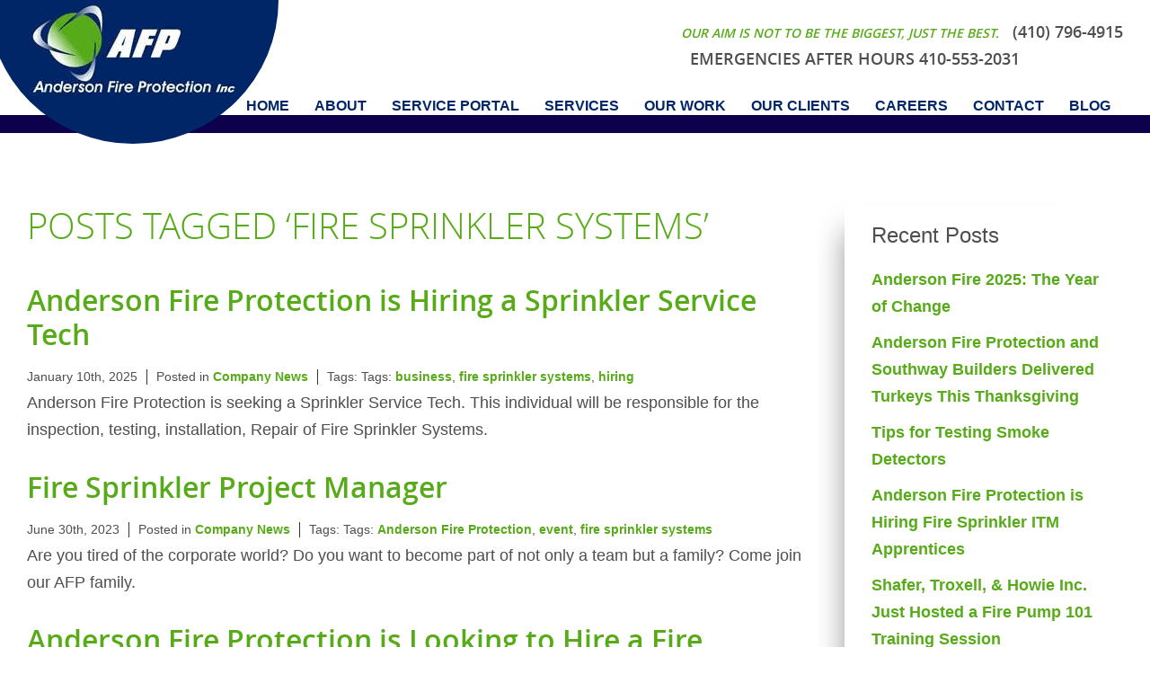

--- FILE ---
content_type: text/html; charset=UTF-8
request_url: https://www.andersonfire.com/blog/tag/fire-sprinkler-systems/
body_size: 12753
content:
<!doctype html><html class="no-js" lang="en"><head><style id="aoatfcss" media="all">body,header{background:#fff}.logo-link,article,aside,header,img,main,nav{display:block}.rNav a,a{text-decoration:none}.header-top,.rNav a,h1{text-transform:uppercase}@font-face{font-family:'Open Sans';font-weight:400;font-style:normal;src:url(/wp-content/themes/awi/fonts/opensans-light-webfont.woff2) format('woff2'),url(/wp-content/themes/awi/fonts/opensans-light-webfont.woff) format('woff')}@font-face{font-family:'Open Sans';font-weight:600;font-style:normal;src:url(/wp-content/themes/awi/fonts/opensans-semibold-webfont.woff2) format('woff2'),url(/wp-content/themes/awi/fonts/opensans-semibold-webfont.woff) format('woff')}@font-face{font-family:Raleway;font-weight:400;font-style:normal;src:url(/wp-content/themes/awi/fonts/raleway-regular-webfont.woff2) format('woff2'),url(/wp-content/themes/awi/fonts/raleway-regular-webfont.woff) format('woff')}@font-face{font-family:Raleway;font-weight:600;font-style:normal;src:url(/wp-content/themes/awi/fonts/raleway-semibold-webfont.woff2) format('woff2'),url(/wp-content/themes/awi/fonts/raleway-semibold-webfont.woff) format('woff')}*,:after,:before{box-sizing:border-box}a,article,aside,body,div,em,h1,h2,header,html,img,li,main,nav,p,ul{padding:0;margin:0;font:inherit;font-size:100%;vertical-align:baseline;border:0}html{font-family:sans-serif;font-size:18px;-ms-text-size-adjust:100%;-webkit-text-size-adjust:100%}body{font:100%/1.667 Raleway,'Open Sans',Arial,Helvetica,sans-serif;color:#4e4e4e}.header-top,h1,h2{font-family:'Open Sans',Raleway,sans-serif}.header-top,a{font-weight:600}h1,h2,p{margin:0 0 20px}h1,h2{margin-top:40px;line-height:1.2}h1{margin-bottom:40px;font-size:2.2em;color:#57ab18}h2{font-size:1.8em;color:#002667}ul{margin:0 0 20px 40px}a{color:#57ab18}em{font-style:italic}img{max-width:100%;height:auto;-ms-interpolation-mode:bicubic;border:0}.container:after,.container:before{content:'.';display:block;height:0;overflow:hidden}.rNav:after,.rNav:before,.rNav>.current-menu-item:after,article:after{content:''}.container:after{clear:both}:first-child{margin-top:0}:last-child{margin-bottom:0}.container{zoom:1;max-width:1300px;padding:0 30px;margin:0 auto}header{position:relative;height:120px;padding:20px 0 0}.logo-link{float:left;position:absolute;z-index:9999;height:160px;padding:6px 44px;margin:-20px 0 0 -44px;background:#002667;border-radius:0 0 50% 50%/0 0 160px 160px}.header-top{float:right;margin-bottom:6px}.header-top em{font-size:.7778em;color:#57ab18}.header-top a{margin-left:10px;color:#4e4e4e}nav{float:right;clear:right}.rNav{margin:0;list-style:none;zoom:1}.rNav:after,.rNav:before{display:table}.rNav:after{clear:both}.rNav>li{float:left;position:relative;height:64px;line-height:64px;white-space:nowrap}.rNav a{display:block;padding:0 14px;font-size:.8889em;color:#002667}.rNav>.current-menu-item:after{position:absolute;top:calc(50% + .6em);left:50%;width:9px;height:9px;-webkit-transform:translateX(-50%);-ms-transform:translateX(-50%);transform:translateX(-50%);background:#898d92;border-radius:50%}.interior-banner{height:300px;background-position:center;background-size:cover}main{padding:80px 0}article,aside{float:left;width:70%;width:calc(100% - 350px)}article:after{display:block;width:100%;max-width:240px;margin:40px auto 0;border-bottom:2px solid #57ab18}aside{width:30%;width:calc(100% - (100% - 350px));padding:0 0 0 40px}.sidebar{margin:0 0 30px}@media screen and (max-width:1150px){.logo-link{height:142px;border-radius:0 0 50% 50%/0 0 142px 142px}.logo{width:200px}.rNav a{padding:0 12px;font-size:.7778em}}@media screen and (max-width:1023px){.container{padding:0 20px}main{padding:60px 0}aside{padding-left:20px}}@media screen and (max-width:1000px){header{height:96px;padding-top:10px}.logo-link{float:none;position:static;display:inline;width:auto;height:auto;padding:0;margin:0;border-radius:0}.logo{float:left;width:auto;height:96px;padding:10px 10px 10px 20px;margin:-10px 0 0 -20px;background:#002667}.rNav a{padding:0 8px}.rNav>li{height:50px;line-height:50px}.rNav>.current-menu-item:after{width:5px;height:5px}}@media screen and (max-width:875px){.header-top em,.rNav,.rNav>.current-menu-item:after{display:none}#rNav-wrap{text-align:center}.rNav{position:absolute;top:100%;left:0;z-index:9999;width:100%;background:#e9eef5}.rNav>li{float:none;height:40px;line-height:40px}.rNav a{height:auto;padding:0 20px;color:#002667}article,aside{float:none;width:100%}aside{padding:0;margin-top:40px}}@media screen and (max-width:767px){main{padding:40px 0}.container{padding:0 10px}}@media screen and (max-width:567px){html{font-size:1rem}h1{margin-bottom:30px;font-size:1.8em}h2{font-size:1.5em}article:after,aside{margin-top:30px}main{padding:30px 0}}@media screen and (max-width:420px){header{height:auto;padding:10px 0;background:#002667}header .logo{float:none;padding:0;margin:0 auto}.header-top{display:none}nav{float:none;position:absolute;top:100%;left:0;z-index:9999;width:100%}}</style><noscript id="aonoscrcss"></noscript><title>fire sprinkler systems Archives - Anderson Fire Protection</title><meta charset="utf-8"><meta http-equiv="x-ua-compatible" content="ie=edge"><meta name="viewport" content="width=device-width, initial-scale=1.0"><meta name="google-site-verification" content="xG6PPXZgWk0I0hbsdZWj78B3CRLbafYSB0xh_EetnE4" /><link rel="apple-touch-icon" sizes="57x57" href="https://www.andersonfire.com/wp-content/themes/awi/apple-touch-icon-57x57.png"><link rel="apple-touch-icon" sizes="60x60" href="https://www.andersonfire.com/wp-content/themes/awi/icons/apple-touch-icon-60x60.png"><link rel="apple-touch-icon" sizes="72x72" href="https://www.andersonfire.com/wp-content/themes/awi/icons/apple-touch-icon-72x72.png"><link rel="apple-touch-icon" sizes="76x76" href="https://www.andersonfire.com/wp-content/themes/awi/icons/apple-touch-icon-76x76.png"><link rel="apple-touch-icon" sizes="114x114" href="https://www.andersonfire.com/wp-content/themes/awi/icons/apple-touch-icon-114x114.png"><link rel="apple-touch-icon" sizes="120x120" href="https://www.andersonfire.com/wp-content/themes/awi/icons/apple-touch-icon-120x120.png"><link rel="apple-touch-icon" sizes="144x144" href="https://www.andersonfire.com/wp-content/themes/awi/icons/apple-touch-icon-144x144.png"><link rel="apple-touch-icon" sizes="152x152" href="https://www.andersonfire.com/wp-content/themes/awi/icons/apple-touch-icon-152x152.png"><link rel="apple-touch-icon" sizes="180x180" href="https://www.andersonfire.com/wp-content/themes/awi/icons/apple-touch-icon-180x180.png"><link rel="icon" type="image/png" href="https://www.andersonfire.com/wp-content/themes/awi/icons/favicon-32x32.png" sizes="32x32"><link rel="icon" type="image/png" href="https://www.andersonfire.com/wp-content/themes/awi/icons/android-chrome-192x192.png" sizes="192x192"><link rel="icon" type="image/png" href="https://www.andersonfire.com/wp-content/themes/awi/icons/favicon-96x96.png" sizes="96x96"><link rel="icon" type="image/png" href="https://www.andersonfire.com/wp-content/themes/awi/icons/favicon-16x16.png" sizes="16x16"><link rel="manifest" href="https://www.andersonfire.com/wp-content/themes/awi/icons/manifest.json"><link rel="mask-icon" href="https://www.andersonfire.com/wp-content/themes/awi/icons/safari-pinned-tab.svg" color="#002667"><link rel="shortcut icon" href="https://www.andersonfire.com/wp-content/themes/awi/icons/favicon.ico"><meta name="msapplication-TileColor" content="#2b5797"><meta name="msapplication-TileImage" content="https://www.andersonfire.com/wp-content/themes/awi/icons/mstile-144x144.png"><meta name="msapplication-config" content="https://www.andersonfire.com/wp-content/themes/awi/icons/browserconfig.xml"><meta name="theme-color" content="#263347"> <noscript><link media='all' rel="stylesheet" href="https://www.andersonfire.com/wp-content/cache/autoptimize/css/autoptimize_single_e78c66f102b1e49ba5a69e2cab29e470.css"></noscript><link media='print' onload="this.onload=null;this.media='all';" rel="stylesheet" href="https://www.andersonfire.com/wp-content/cache/autoptimize/css/autoptimize_single_e78c66f102b1e49ba5a69e2cab29e470.css"> <noscript><link media='all' rel="stylesheet" href="https://www.andersonfire.com/wp-content/cache/autoptimize/css/autoptimize_single_a9061fa76f0c5302d9cad59b2093e59e.css"></noscript><link media='print' onload="this.onload=null;this.media='all';" rel="stylesheet" href="https://www.andersonfire.com/wp-content/cache/autoptimize/css/autoptimize_single_a9061fa76f0c5302d9cad59b2093e59e.css"> <noscript><link media='all' rel="stylesheet" href="https://www.andersonfire.com/wp-content/cache/autoptimize/css/autoptimize_single_4514a5cfc240411c4a9f1ef7f0e06ebf.css"></noscript><link media='print' onload="this.onload=null;this.media='all';" rel="stylesheet" href="https://www.andersonfire.com/wp-content/cache/autoptimize/css/autoptimize_single_4514a5cfc240411c4a9f1ef7f0e06ebf.css"><meta name='robots' content='noindex, follow' /><style>img:is([sizes="auto" i], [sizes^="auto," i]) { contain-intrinsic-size: 3000px 1500px }</style><meta property="og:locale" content="en_US" /><meta property="og:type" content="article" /><meta property="og:title" content="fire sprinkler systems Archives - Anderson Fire Protection" /><meta property="og:url" content="https://www.andersonfire.com/blog/tag/fire-sprinkler-systems/" /><meta property="og:site_name" content="Anderson Fire Protection" /><meta name="twitter:card" content="summary_large_image" /> <script type="application/ld+json" class="yoast-schema-graph">{"@context":"https://schema.org","@graph":[{"@type":"CollectionPage","@id":"https://www.andersonfire.com/blog/tag/fire-sprinkler-systems/","url":"https://www.andersonfire.com/blog/tag/fire-sprinkler-systems/","name":"fire sprinkler systems Archives - Anderson Fire Protection","isPartOf":{"@id":"https://www.andersonfire.com/#website"},"breadcrumb":{"@id":"https://www.andersonfire.com/blog/tag/fire-sprinkler-systems/#breadcrumb"},"inLanguage":"en-US"},{"@type":"BreadcrumbList","@id":"https://www.andersonfire.com/blog/tag/fire-sprinkler-systems/#breadcrumb","itemListElement":[{"@type":"ListItem","position":1,"name":"Home","item":"https://www.andersonfire.com/"},{"@type":"ListItem","position":2,"name":"fire sprinkler systems"}]},{"@type":"WebSite","@id":"https://www.andersonfire.com/#website","url":"https://www.andersonfire.com/","name":"Anderson Fire Protection","description":"Leaders in the fire protection industry","potentialAction":[{"@type":"SearchAction","target":{"@type":"EntryPoint","urlTemplate":"https://www.andersonfire.com/?s={search_term_string}"},"query-input":{"@type":"PropertyValueSpecification","valueRequired":true,"valueName":"search_term_string"}}],"inLanguage":"en-US"}]}</script> <link rel="alternate" type="application/rss+xml" title="Anderson Fire Protection &raquo; Feed" href="https://www.andersonfire.com/feed/" /><link rel="alternate" type="application/rss+xml" title="Anderson Fire Protection &raquo; Comments Feed" href="https://www.andersonfire.com/comments/feed/" /><link rel="alternate" type="application/rss+xml" title="Anderson Fire Protection &raquo; fire sprinkler systems Tag Feed" href="https://www.andersonfire.com/blog/tag/fire-sprinkler-systems/feed/" /> <script type="text/javascript">window._wpemojiSettings = {"baseUrl":"https:\/\/s.w.org\/images\/core\/emoji\/16.0.1\/72x72\/","ext":".png","svgUrl":"https:\/\/s.w.org\/images\/core\/emoji\/16.0.1\/svg\/","svgExt":".svg","source":{"concatemoji":"https:\/\/www.andersonfire.com\/wp-includes\/js\/wp-emoji-release.min.js"}};
/*! This file is auto-generated */
!function(s,n){var o,i,e;function c(e){try{var t={supportTests:e,timestamp:(new Date).valueOf()};sessionStorage.setItem(o,JSON.stringify(t))}catch(e){}}function p(e,t,n){e.clearRect(0,0,e.canvas.width,e.canvas.height),e.fillText(t,0,0);var t=new Uint32Array(e.getImageData(0,0,e.canvas.width,e.canvas.height).data),a=(e.clearRect(0,0,e.canvas.width,e.canvas.height),e.fillText(n,0,0),new Uint32Array(e.getImageData(0,0,e.canvas.width,e.canvas.height).data));return t.every(function(e,t){return e===a[t]})}function u(e,t){e.clearRect(0,0,e.canvas.width,e.canvas.height),e.fillText(t,0,0);for(var n=e.getImageData(16,16,1,1),a=0;a<n.data.length;a++)if(0!==n.data[a])return!1;return!0}function f(e,t,n,a){switch(t){case"flag":return n(e,"\ud83c\udff3\ufe0f\u200d\u26a7\ufe0f","\ud83c\udff3\ufe0f\u200b\u26a7\ufe0f")?!1:!n(e,"\ud83c\udde8\ud83c\uddf6","\ud83c\udde8\u200b\ud83c\uddf6")&&!n(e,"\ud83c\udff4\udb40\udc67\udb40\udc62\udb40\udc65\udb40\udc6e\udb40\udc67\udb40\udc7f","\ud83c\udff4\u200b\udb40\udc67\u200b\udb40\udc62\u200b\udb40\udc65\u200b\udb40\udc6e\u200b\udb40\udc67\u200b\udb40\udc7f");case"emoji":return!a(e,"\ud83e\udedf")}return!1}function g(e,t,n,a){var r="undefined"!=typeof WorkerGlobalScope&&self instanceof WorkerGlobalScope?new OffscreenCanvas(300,150):s.createElement("canvas"),o=r.getContext("2d",{willReadFrequently:!0}),i=(o.textBaseline="top",o.font="600 32px Arial",{});return e.forEach(function(e){i[e]=t(o,e,n,a)}),i}function t(e){var t=s.createElement("script");t.src=e,t.defer=!0,s.head.appendChild(t)}"undefined"!=typeof Promise&&(o="wpEmojiSettingsSupports",i=["flag","emoji"],n.supports={everything:!0,everythingExceptFlag:!0},e=new Promise(function(e){s.addEventListener("DOMContentLoaded",e,{once:!0})}),new Promise(function(t){var n=function(){try{var e=JSON.parse(sessionStorage.getItem(o));if("object"==typeof e&&"number"==typeof e.timestamp&&(new Date).valueOf()<e.timestamp+604800&&"object"==typeof e.supportTests)return e.supportTests}catch(e){}return null}();if(!n){if("undefined"!=typeof Worker&&"undefined"!=typeof OffscreenCanvas&&"undefined"!=typeof URL&&URL.createObjectURL&&"undefined"!=typeof Blob)try{var e="postMessage("+g.toString()+"("+[JSON.stringify(i),f.toString(),p.toString(),u.toString()].join(",")+"));",a=new Blob([e],{type:"text/javascript"}),r=new Worker(URL.createObjectURL(a),{name:"wpTestEmojiSupports"});return void(r.onmessage=function(e){c(n=e.data),r.terminate(),t(n)})}catch(e){}c(n=g(i,f,p,u))}t(n)}).then(function(e){for(var t in e)n.supports[t]=e[t],n.supports.everything=n.supports.everything&&n.supports[t],"flag"!==t&&(n.supports.everythingExceptFlag=n.supports.everythingExceptFlag&&n.supports[t]);n.supports.everythingExceptFlag=n.supports.everythingExceptFlag&&!n.supports.flag,n.DOMReady=!1,n.readyCallback=function(){n.DOMReady=!0}}).then(function(){return e}).then(function(){var e;n.supports.everything||(n.readyCallback(),(e=n.source||{}).concatemoji?t(e.concatemoji):e.wpemoji&&e.twemoji&&(t(e.twemoji),t(e.wpemoji)))}))}((window,document),window._wpemojiSettings);</script> <link rel="https://api.w.org/" href="https://www.andersonfire.com/wp-json/" /><link rel="alternate" title="JSON" type="application/json" href="https://www.andersonfire.com/wp-json/wp/v2/tags/17" /><link rel="EditURI" type="application/rsd+xml" title="RSD" href="https://www.andersonfire.com/xmlrpc.php?rsd" /> <script type="text/javascript">(function(url){
	if(/(?:Chrome\/26\.0\.1410\.63 Safari\/537\.31|WordfenceTestMonBot)/.test(navigator.userAgent)){ return; }
	var addEvent = function(evt, handler) {
		if (window.addEventListener) {
			document.addEventListener(evt, handler, false);
		} else if (window.attachEvent) {
			document.attachEvent('on' + evt, handler);
		}
	};
	var removeEvent = function(evt, handler) {
		if (window.removeEventListener) {
			document.removeEventListener(evt, handler, false);
		} else if (window.detachEvent) {
			document.detachEvent('on' + evt, handler);
		}
	};
	var evts = 'contextmenu dblclick drag dragend dragenter dragleave dragover dragstart drop keydown keypress keyup mousedown mousemove mouseout mouseover mouseup mousewheel scroll'.split(' ');
	var logHuman = function() {
		if (window.wfLogHumanRan) { return; }
		window.wfLogHumanRan = true;
		var wfscr = document.createElement('script');
		wfscr.type = 'text/javascript';
		wfscr.async = true;
		wfscr.src = url + '&r=' + Math.random();
		(document.getElementsByTagName('head')[0]||document.getElementsByTagName('body')[0]).appendChild(wfscr);
		for (var i = 0; i < evts.length; i++) {
			removeEvent(evts[i], logHuman);
		}
	};
	for (var i = 0; i < evts.length; i++) {
		addEvent(evts[i], logHuman);
	}
})('//www.andersonfire.com/?wordfence_lh=1&hid=F630EF5090F54B208E9419A64ADC229E');</script></head><body class="archive tag tag-fire-sprinkler-systems tag-17 wp-theme-awi"> <!--[if lt IE 8]><p class="browserupgrade">You are using an <strong>outdated</strong> browser. Please <a href="http://browsehappy.com/">upgrade your browser</a> to improve your experience.</p><![endif]--><header><div class="container"> <a href="https://www.andersonfire.com" class="logo-link"> <img src="https://www.andersonfire.com/wp-content/themes/awi/img/logo.png" class="logo" alt="Anderson Fire Protection" title="Anderson Fire Protection" width="236" height="104"> </a><div class="header-top"><p style="margin-bottom: 0px;" class="reg-num"><em class="regular-number">Our aim is not to be the biggest, just the best.</em> <a href="tel:1-410-796-4915">(410) 796-4915</a></p><p class="emergency-number"> <a href="tel:410-553-2031">Emergencies After Hours 410-553-2031</a></p></div><nav><div id="rNav-wrap" class="menu-main-nav-container"><ul id="rNav" class="rNav"><li id="menu-item-10" class="menu-item menu-item-type-post_type menu-item-object-page menu-item-home menu-item-10"><a href="https://www.andersonfire.com/">Home</a></li><li id="menu-item-123" class="menu-item menu-item-type-post_type menu-item-object-page menu-item-123"><a href="https://www.andersonfire.com/about-fire-protection-service-company-md-dc-va/">About</a></li><li id="menu-item-1802" class="menu-item menu-item-type-post_type menu-item-object-page menu-item-1802"><a href="https://www.andersonfire.com/service-portal/">Service Portal</a></li><li id="menu-item-124" class="menu-item menu-item-type-custom menu-item-object-custom menu-item-has-children menu-item-124"><a href="#">Services</a><ul class="sub-menu"><li id="menu-item-122" class="menu-item menu-item-type-post_type menu-item-object-page menu-item-122"><a href="https://www.andersonfire.com/fire-sprinkler-installation-md-dc-va/">Fire Sprinkler Installation</a></li><li id="menu-item-121" class="menu-item menu-item-type-post_type menu-item-object-page menu-item-121"><a href="https://www.andersonfire.com/fire-sprinkler-extinguisher-inspection-service/">Fire Sprinkler Service and Inspection</a></li><li id="menu-item-120" class="menu-item menu-item-type-post_type menu-item-object-page menu-item-120"><a href="https://www.andersonfire.com/fire-alarm-installation/">Fire Alarm Installation</a></li><li id="menu-item-119" class="menu-item menu-item-type-post_type menu-item-object-page menu-item-119"><a href="https://www.andersonfire.com/fire-alarm-inspection-service-md-dc-va/">Fire Alarm Inspection &#038; Service</a></li><li id="menu-item-118" class="menu-item menu-item-type-post_type menu-item-object-page menu-item-118"><a href="https://www.andersonfire.com/fire-alarm-monitoring-md-dc-va/">Fire Alarm Repair and Monitoring</a></li><li id="menu-item-117" class="menu-item menu-item-type-post_type menu-item-object-page menu-item-117"><a href="https://www.andersonfire.com/fire-sprinkler-alarm-design-consulting-md-dc-va/">Fire Sprinkler and Alarm Design &#038; Consulting</a></li></ul></li><li id="menu-item-116" class="menu-item menu-item-type-post_type menu-item-object-page menu-item-116"><a href="https://www.andersonfire.com/fire-protection-design-consulting-company-work-md-dc-va/">Our Work</a></li><li id="menu-item-115" class="menu-item menu-item-type-post_type menu-item-object-page menu-item-115"><a href="https://www.andersonfire.com/fire-protection-design-consulting-clients-md-dc-va/">Our Clients</a></li><li id="menu-item-114" class="menu-item menu-item-type-post_type menu-item-object-page menu-item-114"><a href="https://www.andersonfire.com/careers-fire-sprinkler-foreman-technicians-md-dc-va/">Careers</a></li><li id="menu-item-113" class="menu-item menu-item-type-post_type menu-item-object-page menu-item-113"><a href="https://www.andersonfire.com/contact-fire-protection-design-consulting-company-md-dc-va/">Contact</a></li><li id="menu-item-12" class="menu-item menu-item-type-post_type menu-item-object-page current_page_parent menu-item-12"><a href="https://www.andersonfire.com/blog/">Blog</a></li></ul></div></nav></div></header><div class="interior-banner no-image" style="background-image:url('');"></div><main><div class="container"><article><h1>Posts Tagged &#8216;fire sprinkler systems&#8217;</h1><ul class="wp-posts-list"><li><div class="post-1752 post type-post status-publish format-standard hentry category-company-news tag-business tag-fire-sprinkler-systems tag-hiring" id="post-1752"><h2><a href="https://www.andersonfire.com/blog/anderson-fire-protection-is-hiring-a-sprinkler-service-tech/" rel="bookmark" title="Permanent Link to Anderson Fire Protection is Hiring a Sprinkler Service Tech"> Anderson Fire Protection is Hiring a Sprinkler Service Tech </a></h2> <small><ul class="postmetadata-list clearfix"><li><span class="postmetadata-date"> January 10th, 2025 </span></li><li><span class="postmetadata-cats">Posted in <a href="https://www.andersonfire.com/blog/category/company-news/" rel="category tag">Company News</a> </span></li><li><span class="postmetadata-tags">Tags:
 Tags: <a href="https://www.andersonfire.com/blog/tag/business/" rel="tag">business</a>, <a href="https://www.andersonfire.com/blog/tag/fire-sprinkler-systems/" rel="tag">fire sprinkler systems</a>, <a href="https://www.andersonfire.com/blog/tag/hiring/" rel="tag">hiring</a><br /> </span></li></ul> </small><div class="entry"><p>Anderson Fire Protection is seeking a Sprinkler Service Tech. This individual will be responsible for the inspection, testing, installation, Repair of Fire Sprinkler Systems.</p></div></div></li><li><div class="post-1501 post type-post status-publish format-standard hentry category-company-news tag-anderson-fire-protection tag-event tag-fire-sprinkler-systems" id="post-1501"><h2><a href="https://www.andersonfire.com/blog/fire-sprinkler-project-manager-2/" rel="bookmark" title="Permanent Link to Fire Sprinkler Project Manager"> Fire Sprinkler Project Manager </a></h2> <small><ul class="postmetadata-list clearfix"><li><span class="postmetadata-date"> June 30th, 2023 </span></li><li><span class="postmetadata-cats">Posted in <a href="https://www.andersonfire.com/blog/category/company-news/" rel="category tag">Company News</a> </span></li><li><span class="postmetadata-tags">Tags:
 Tags: <a href="https://www.andersonfire.com/blog/tag/anderson-fire-protection/" rel="tag">Anderson Fire Protection</a>, <a href="https://www.andersonfire.com/blog/tag/event/" rel="tag">event</a>, <a href="https://www.andersonfire.com/blog/tag/fire-sprinkler-systems/" rel="tag">fire sprinkler systems</a><br /> </span></li></ul> </small><div class="entry"><p>Are you tired of the corporate world? Do you want to become part of not only a team but a family? Come join our AFP family.</p></div></div></li><li><div class="post-1368 post type-post status-publish format-standard hentry category-company-news tag-business-owners tag-event tag-fire-sprinkler-systems" id="post-1368"><h2><a href="https://www.andersonfire.com/blog/anderson-fire-protection-is-looking-to-hire-a-fire-sprinkler-designer-2/" rel="bookmark" title="Permanent Link to Anderson Fire Protection is Looking to Hire a Fire Sprinkler Designer"> Anderson Fire Protection is Looking to Hire a Fire Sprinkler Designer </a></h2> <small><ul class="postmetadata-list clearfix"><li><span class="postmetadata-date"> September 22nd, 2022 </span></li><li><span class="postmetadata-cats">Posted in <a href="https://www.andersonfire.com/blog/category/company-news/" rel="category tag">Company News</a> </span></li><li><span class="postmetadata-tags">Tags:
 Tags: <a href="https://www.andersonfire.com/blog/tag/business-owners/" rel="tag">business owners</a>, <a href="https://www.andersonfire.com/blog/tag/event/" rel="tag">event</a>, <a href="https://www.andersonfire.com/blog/tag/fire-sprinkler-systems/" rel="tag">fire sprinkler systems</a><br /> </span></li></ul> </small><div class="entry"><p>Anderson Fire Protection is currently looking for someone to become our new fire sprinkler designer. If you want to learn more about the position, what the job entails, and what perks are offered, continue reading down below.</p></div></div></li><li><div class="post-1296 post type-post status-publish format-standard hentry category-company-news category-sprinkler-systems tag-company-news tag-fire-protection tag-fire-safety tag-fire-sprinkler-systems tag-fire-sprinklers tag-job-opportunities tag-job-postings tag-sprinkler-system-designer tag-sprinkler-systems" id="post-1296"><h2><a href="https://www.andersonfire.com/blog/anderson-fire-protection-is-looking-to-hire-a-fire-sprinkler-designer/" rel="bookmark" title="Permanent Link to Anderson Fire Protection is Looking to Hire a Fire Sprinkler Designer"> Anderson Fire Protection is Looking to Hire a Fire Sprinkler Designer </a></h2> <small><ul class="postmetadata-list clearfix"><li><span class="postmetadata-date"> May 27th, 2022 </span></li><li><span class="postmetadata-cats">Posted in <a href="https://www.andersonfire.com/blog/category/company-news/" rel="category tag">Company News</a>, <a href="https://www.andersonfire.com/blog/category/sprinkler-systems/" rel="category tag">Sprinkler Systems</a> </span></li><li><span class="postmetadata-tags">Tags:
 Tags: <a href="https://www.andersonfire.com/blog/tag/company-news/" rel="tag">Company News</a>, <a href="https://www.andersonfire.com/blog/tag/fire-protection/" rel="tag">Fire Protection</a>, <a href="https://www.andersonfire.com/blog/tag/fire-safety/" rel="tag">fire safety</a>, <a href="https://www.andersonfire.com/blog/tag/fire-sprinkler-systems/" rel="tag">fire sprinkler systems</a>, <a href="https://www.andersonfire.com/blog/tag/fire-sprinklers/" rel="tag">fire sprinklers</a>, <a href="https://www.andersonfire.com/blog/tag/job-opportunities/" rel="tag">job opportunities</a>, <a href="https://www.andersonfire.com/blog/tag/job-postings/" rel="tag">job postings</a>, <a href="https://www.andersonfire.com/blog/tag/sprinkler-system-designer/" rel="tag">sprinkler system designer</a>, <a href="https://www.andersonfire.com/blog/tag/sprinkler-systems/" rel="tag">Sprinkler Systems</a><br /> </span></li></ul> </small><div class="entry"><p>Do you want a chance to become part of our family at Anderson Fire Protection? If you do, then this may be your chance to do so. Anderson Fire Protection is currently seeking someone to become our brand new fire&#8230; <a href="https://www.andersonfire.com/blog/anderson-fire-protection-is-looking-to-hire-a-fire-sprinkler-designer/" class="read-more">Read&nbsp;More</a></p></div></div></li><li><div class="post-831 post type-post status-publish format-standard hentry category-fire-protection tag-fire-safety-measures tag-fire-sprinkler-systems tag-office-fire-safety" id="post-831"><h2><a href="https://www.andersonfire.com/blog/office-fire-safety-measures/" rel="bookmark" title="Permanent Link to Essential Office Fire Safety Measures"> Essential Office Fire Safety Measures </a></h2> <small><ul class="postmetadata-list clearfix"><li><span class="postmetadata-date"> November 14th, 2019 </span></li><li><span class="postmetadata-cats">Posted in <a href="https://www.andersonfire.com/blog/category/fire-protection/" rel="category tag">Fire Protection</a> </span></li><li><span class="postmetadata-tags">Tags:
 Tags: <a href="https://www.andersonfire.com/blog/tag/fire-safety-measures/" rel="tag">fire safety measures</a>, <a href="https://www.andersonfire.com/blog/tag/fire-sprinkler-systems/" rel="tag">fire sprinkler systems</a>, <a href="https://www.andersonfire.com/blog/tag/office-fire-safety/" rel="tag">office fire safety</a><br /> </span></li></ul> </small><div class="entry"><p>Managing an office and all of the employees who work within it may make it easy to forget about fire safety on a day-to-day basis. However, when it comes to fire safety, remaining vigilant, and informed of your fire safety&#8230; <a href="https://www.andersonfire.com/blog/office-fire-safety-measures/" class="read-more">Read&nbsp;More</a></p></div></div></li><li><div class="post-709 post type-post status-publish format-standard hentry category-sprinkler-systems tag-fire-sprinkler tag-fire-sprinkler-systems" id="post-709"><h2><a href="https://www.andersonfire.com/blog/top-2-common-misconceptions-about-fire-sprinkler-systems/" rel="bookmark" title="Permanent Link to Top 2 Common Misconceptions About Fire Sprinkler Systems"> Top 2 Common Misconceptions About Fire Sprinkler Systems </a></h2> <small><ul class="postmetadata-list clearfix"><li><span class="postmetadata-date"> March 29th, 2019 </span></li><li><span class="postmetadata-cats">Posted in <a href="https://www.andersonfire.com/blog/category/sprinkler-systems/" rel="category tag">Sprinkler Systems</a> </span></li><li><span class="postmetadata-tags">Tags:
 Tags: <a href="https://www.andersonfire.com/blog/tag/fire-sprinkler/" rel="tag">fire sprinkler</a>, <a href="https://www.andersonfire.com/blog/tag/fire-sprinkler-systems/" rel="tag">fire sprinkler systems</a><br /> </span></li></ul> </small><div class="entry"><p>There are some widespread myths that people have when it comes to fire sprinkler systems. Since fire sprinkler systems are one of the most reliable and affordable ways to protect your home from a fire emergency, you’ll want to know&#8230; <a href="https://www.andersonfire.com/blog/top-2-common-misconceptions-about-fire-sprinkler-systems/" class="read-more">Read&nbsp;More</a></p></div></div></li><li><div class="post-631 post type-post status-publish format-standard hentry category-sprinkler-systems tag-fire-safety tag-fire-sprinkler-systems" id="post-631"><h2><a href="https://www.andersonfire.com/blog/backup-fire-sprinklers-essential/" rel="bookmark" title="Permanent Link to Why Backup Fire Sprinklers Are So Essential"> Why Backup Fire Sprinklers Are So Essential </a></h2> <small><ul class="postmetadata-list clearfix"><li><span class="postmetadata-date"> October 18th, 2018 </span></li><li><span class="postmetadata-cats">Posted in <a href="https://www.andersonfire.com/blog/category/sprinkler-systems/" rel="category tag">Sprinkler Systems</a> </span></li><li><span class="postmetadata-tags">Tags:
 Tags: <a href="https://www.andersonfire.com/blog/tag/fire-safety/" rel="tag">fire safety</a>, <a href="https://www.andersonfire.com/blog/tag/fire-sprinkler-systems/" rel="tag">fire sprinkler systems</a><br /> </span></li></ul> </small><div class="entry"><p>Fire sprinkler systems are an invaluable method of extinguishing a fire. In fact, even a small fire can rapidly grow into a larger one when it isn’t immediately controlled or contained. A fire sprinkler system needs to be properly equipped&#8230; <a href="https://www.andersonfire.com/blog/backup-fire-sprinklers-essential/" class="read-more">Read&nbsp;More</a></p></div></div></li><li><div class="post-583 post type-post status-publish format-standard hentry category-sprinkler-systems tag-fire-sprinkler-systems tag-fire-sprinklers" id="post-583"><h2><a href="https://www.andersonfire.com/blog/fire-sprinkler-systems-actually-work/" rel="bookmark" title="Permanent Link to How Do Fire Sprinkler Systems Actually Work?"> How Do Fire Sprinkler Systems Actually Work? </a></h2> <small><ul class="postmetadata-list clearfix"><li><span class="postmetadata-date"> June 22nd, 2018 </span></li><li><span class="postmetadata-cats">Posted in <a href="https://www.andersonfire.com/blog/category/sprinkler-systems/" rel="category tag">Sprinkler Systems</a> </span></li><li><span class="postmetadata-tags">Tags:
 Tags: <a href="https://www.andersonfire.com/blog/tag/fire-sprinkler-systems/" rel="tag">fire sprinkler systems</a>, <a href="https://www.andersonfire.com/blog/tag/fire-sprinklers/" rel="tag">fire sprinklers</a><br /> </span></li></ul> </small><div class="entry"><p>Fire sprinkler systems are a wonderful line of defense against a fire. In fact, they are often the first line of defense. Homeowners and business owners alike know how important it is to keep their homes and business safe from&#8230; <a href="https://www.andersonfire.com/blog/fire-sprinkler-systems-actually-work/" class="read-more">Read&nbsp;More</a></p></div></div></li><li><div class="post-578 post type-post status-publish format-standard hentry category-sprinkler-systems tag-fire-sprinkler-systems tag-fire-sprinklers" id="post-578"><h2><a href="https://www.andersonfire.com/blog/importance-fire-sprinkler-systems/" rel="bookmark" title="Permanent Link to The Importance Of Having Fire Sprinkler Systems"> The Importance Of Having Fire Sprinkler Systems </a></h2> <small><ul class="postmetadata-list clearfix"><li><span class="postmetadata-date"> June 8th, 2018 </span></li><li><span class="postmetadata-cats">Posted in <a href="https://www.andersonfire.com/blog/category/sprinkler-systems/" rel="category tag">Sprinkler Systems</a> </span></li><li><span class="postmetadata-tags">Tags:
 Tags: <a href="https://www.andersonfire.com/blog/tag/fire-sprinkler-systems/" rel="tag">fire sprinkler systems</a>, <a href="https://www.andersonfire.com/blog/tag/fire-sprinklers/" rel="tag">fire sprinklers</a><br /> </span></li></ul> </small><div class="entry"><p>One of the most crucial forms of fire safety are fire sprinkler systems. In fact, fire sprinkler systems can help protect your home from the disastrous events associated with a fire. Here are just a few reasons why installing a&#8230; <a href="https://www.andersonfire.com/blog/importance-fire-sprinkler-systems/" class="read-more">Read&nbsp;More</a></p></div></div></li><li><div class="post-532 post type-post status-publish format-standard hentry category-sprinkler-systems tag-anderson-fire-protection tag-fire-prevention tag-fire-sprinkler-systems" id="post-532"><h2><a href="https://www.andersonfire.com/blog/fire-sprinkler-systems-standard-follow/" rel="bookmark" title="Permanent Link to Fire Sprinkler Systems: The Standard to Follow"> Fire Sprinkler Systems: The Standard to Follow </a></h2> <small><ul class="postmetadata-list clearfix"><li><span class="postmetadata-date"> March 16th, 2018 </span></li><li><span class="postmetadata-cats">Posted in <a href="https://www.andersonfire.com/blog/category/sprinkler-systems/" rel="category tag">Sprinkler Systems</a> </span></li><li><span class="postmetadata-tags">Tags:
 Tags: <a href="https://www.andersonfire.com/blog/tag/anderson-fire-protection/" rel="tag">Anderson Fire Protection</a>, <a href="https://www.andersonfire.com/blog/tag/fire-prevention/" rel="tag">Fire Prevention</a>, <a href="https://www.andersonfire.com/blog/tag/fire-sprinkler-systems/" rel="tag">fire sprinkler systems</a><br /> </span></li></ul> </small><div class="entry"><p>When it comes to fire sprinkler systems, the NFPA 13 is the industry standard. While newer additions are seldom retroactive, there still may be specific changes that are. In fact, being compliant with your fire sprinkler system is not just&#8230; <a href="https://www.andersonfire.com/blog/fire-sprinkler-systems-standard-follow/" class="read-more">Read&nbsp;More</a></p></div></div></li></ul><div class="pagination"> <span aria-current="page" class="page-numbers current">1</span> <a class="page-numbers" href="https://www.andersonfire.com/blog/tag/fire-sprinkler-systems/page/2/">2</a> <a class="next page-numbers" href="https://www.andersonfire.com/blog/tag/fire-sprinkler-systems/page/2/">Next &raquo;</a></div></article><aside><div class="sidebar sidebar--dynamic"><ul><li id="recent-posts-2" class="widget widget_recent_entries"><h3 class="widgettitle">Recent Posts</h3><ul><li> <a href="https://www.andersonfire.com/blog/anderson-fire-2025-the-year-of-change/">Anderson Fire 2025: The Year of Change</a></li><li> <a href="https://www.andersonfire.com/blog/anderson-fire-protection-and-southway-builders-delivered-turkeys-this-thanksgiving/">Anderson Fire Protection and Southway Builders Delivered Turkeys This Thanksgiving</a></li><li> <a href="https://www.andersonfire.com/blog/tips-for-testing-smoke-detectors/">Tips for Testing Smoke Detectors</a></li><li> <a href="https://www.andersonfire.com/blog/anderson-fire-protection-is-hiring-fire-sprinkler-itm-apprentices/">Anderson Fire Protection is Hiring Fire Sprinkler ITM Apprentices</a></li><li> <a href="https://www.andersonfire.com/blog/shafer-troxell-howie-inc-just-hosted-a-fire-pump-101-training-session/">Shafer, Troxell, &#038; Howie Inc. Just Hosted a Fire Pump 101 Training Session</a></li></ul></li><li id="categories-2" class="widget widget_categories"><h3 class="widgettitle">Categories</h3><ul><li class="cat-item cat-item-9"><a href="https://www.andersonfire.com/blog/category/company-news/">Company News</a></li><li class="cat-item cat-item-67"><a href="https://www.andersonfire.com/blog/category/fire-extinguishers/">Fire Extinguishers</a></li><li class="cat-item cat-item-3"><a href="https://www.andersonfire.com/blog/category/fire-protection/">Fire Protection</a></li><li class="cat-item cat-item-7"><a href="https://www.andersonfire.com/blog/category/services/">Services</a></li><li class="cat-item cat-item-14"><a href="https://www.andersonfire.com/blog/category/sprinkler-systems/">Sprinkler Systems</a></li><li class="cat-item cat-item-1"><a href="https://www.andersonfire.com/blog/category/uncategorized/">Uncategorized</a></li></ul></li><li id="archives-2" class="widget widget_archive"><h3 class="widgettitle">Archives</h3><ul><li><a href='https://www.andersonfire.com/blog/2026/01/'>January 2026</a></li><li><a href='https://www.andersonfire.com/blog/2025/11/'>November 2025</a></li><li><a href='https://www.andersonfire.com/blog/2025/10/'>October 2025</a></li><li><a href='https://www.andersonfire.com/blog/2025/09/'>September 2025</a></li><li><a href='https://www.andersonfire.com/blog/2025/08/'>August 2025</a></li><li><a href='https://www.andersonfire.com/blog/2025/07/'>July 2025</a></li><li><a href='https://www.andersonfire.com/blog/2025/06/'>June 2025</a></li><li><a href='https://www.andersonfire.com/blog/2025/05/'>May 2025</a></li><li><a href='https://www.andersonfire.com/blog/2025/04/'>April 2025</a></li><li><a href='https://www.andersonfire.com/blog/2025/03/'>March 2025</a></li><li><a href='https://www.andersonfire.com/blog/2025/01/'>January 2025</a></li><li><a href='https://www.andersonfire.com/blog/2024/12/'>December 2024</a></li><li><a href='https://www.andersonfire.com/blog/2024/11/'>November 2024</a></li><li><a href='https://www.andersonfire.com/blog/2024/10/'>October 2024</a></li><li><a href='https://www.andersonfire.com/blog/2024/09/'>September 2024</a></li><li><a href='https://www.andersonfire.com/blog/2024/08/'>August 2024</a></li><li><a href='https://www.andersonfire.com/blog/2024/07/'>July 2024</a></li><li><a href='https://www.andersonfire.com/blog/2024/06/'>June 2024</a></li><li><a href='https://www.andersonfire.com/blog/2024/05/'>May 2024</a></li><li><a href='https://www.andersonfire.com/blog/2024/04/'>April 2024</a></li><li><a href='https://www.andersonfire.com/blog/2024/03/'>March 2024</a></li><li><a href='https://www.andersonfire.com/blog/2024/02/'>February 2024</a></li><li><a href='https://www.andersonfire.com/blog/2024/01/'>January 2024</a></li><li><a href='https://www.andersonfire.com/blog/2023/12/'>December 2023</a></li><li><a href='https://www.andersonfire.com/blog/2023/11/'>November 2023</a></li><li><a href='https://www.andersonfire.com/blog/2023/10/'>October 2023</a></li><li><a href='https://www.andersonfire.com/blog/2023/09/'>September 2023</a></li><li><a href='https://www.andersonfire.com/blog/2023/08/'>August 2023</a></li><li><a href='https://www.andersonfire.com/blog/2023/07/'>July 2023</a></li><li><a href='https://www.andersonfire.com/blog/2023/06/'>June 2023</a></li><li><a href='https://www.andersonfire.com/blog/2023/05/'>May 2023</a></li><li><a href='https://www.andersonfire.com/blog/2023/04/'>April 2023</a></li><li><a href='https://www.andersonfire.com/blog/2023/03/'>March 2023</a></li><li><a href='https://www.andersonfire.com/blog/2023/02/'>February 2023</a></li><li><a href='https://www.andersonfire.com/blog/2023/01/'>January 2023</a></li><li><a href='https://www.andersonfire.com/blog/2022/12/'>December 2022</a></li><li><a href='https://www.andersonfire.com/blog/2022/11/'>November 2022</a></li><li><a href='https://www.andersonfire.com/blog/2022/10/'>October 2022</a></li><li><a href='https://www.andersonfire.com/blog/2022/09/'>September 2022</a></li><li><a href='https://www.andersonfire.com/blog/2022/08/'>August 2022</a></li><li><a href='https://www.andersonfire.com/blog/2022/07/'>July 2022</a></li><li><a href='https://www.andersonfire.com/blog/2022/06/'>June 2022</a></li><li><a href='https://www.andersonfire.com/blog/2022/05/'>May 2022</a></li><li><a href='https://www.andersonfire.com/blog/2022/04/'>April 2022</a></li><li><a href='https://www.andersonfire.com/blog/2022/03/'>March 2022</a></li><li><a href='https://www.andersonfire.com/blog/2022/02/'>February 2022</a></li><li><a href='https://www.andersonfire.com/blog/2022/01/'>January 2022</a></li><li><a href='https://www.andersonfire.com/blog/2021/12/'>December 2021</a></li><li><a href='https://www.andersonfire.com/blog/2021/11/'>November 2021</a></li><li><a href='https://www.andersonfire.com/blog/2021/10/'>October 2021</a></li><li><a href='https://www.andersonfire.com/blog/2021/09/'>September 2021</a></li><li><a href='https://www.andersonfire.com/blog/2021/08/'>August 2021</a></li><li><a href='https://www.andersonfire.com/blog/2021/07/'>July 2021</a></li><li><a href='https://www.andersonfire.com/blog/2021/06/'>June 2021</a></li><li><a href='https://www.andersonfire.com/blog/2021/05/'>May 2021</a></li><li><a href='https://www.andersonfire.com/blog/2021/04/'>April 2021</a></li><li><a href='https://www.andersonfire.com/blog/2021/03/'>March 2021</a></li><li><a href='https://www.andersonfire.com/blog/2021/02/'>February 2021</a></li><li><a href='https://www.andersonfire.com/blog/2021/01/'>January 2021</a></li><li><a href='https://www.andersonfire.com/blog/2020/12/'>December 2020</a></li><li><a href='https://www.andersonfire.com/blog/2020/11/'>November 2020</a></li><li><a href='https://www.andersonfire.com/blog/2020/10/'>October 2020</a></li><li><a href='https://www.andersonfire.com/blog/2020/09/'>September 2020</a></li><li><a href='https://www.andersonfire.com/blog/2020/08/'>August 2020</a></li><li><a href='https://www.andersonfire.com/blog/2020/07/'>July 2020</a></li><li><a href='https://www.andersonfire.com/blog/2020/06/'>June 2020</a></li><li><a href='https://www.andersonfire.com/blog/2020/05/'>May 2020</a></li><li><a href='https://www.andersonfire.com/blog/2020/03/'>March 2020</a></li><li><a href='https://www.andersonfire.com/blog/2020/02/'>February 2020</a></li><li><a href='https://www.andersonfire.com/blog/2020/01/'>January 2020</a></li><li><a href='https://www.andersonfire.com/blog/2019/12/'>December 2019</a></li><li><a href='https://www.andersonfire.com/blog/2019/11/'>November 2019</a></li><li><a href='https://www.andersonfire.com/blog/2019/10/'>October 2019</a></li><li><a href='https://www.andersonfire.com/blog/2019/09/'>September 2019</a></li><li><a href='https://www.andersonfire.com/blog/2019/08/'>August 2019</a></li><li><a href='https://www.andersonfire.com/blog/2019/07/'>July 2019</a></li><li><a href='https://www.andersonfire.com/blog/2019/06/'>June 2019</a></li><li><a href='https://www.andersonfire.com/blog/2019/05/'>May 2019</a></li><li><a href='https://www.andersonfire.com/blog/2019/04/'>April 2019</a></li><li><a href='https://www.andersonfire.com/blog/2019/03/'>March 2019</a></li><li><a href='https://www.andersonfire.com/blog/2019/02/'>February 2019</a></li><li><a href='https://www.andersonfire.com/blog/2019/01/'>January 2019</a></li><li><a href='https://www.andersonfire.com/blog/2018/12/'>December 2018</a></li><li><a href='https://www.andersonfire.com/blog/2018/11/'>November 2018</a></li><li><a href='https://www.andersonfire.com/blog/2018/10/'>October 2018</a></li><li><a href='https://www.andersonfire.com/blog/2018/09/'>September 2018</a></li><li><a href='https://www.andersonfire.com/blog/2018/08/'>August 2018</a></li><li><a href='https://www.andersonfire.com/blog/2018/07/'>July 2018</a></li><li><a href='https://www.andersonfire.com/blog/2018/06/'>June 2018</a></li><li><a href='https://www.andersonfire.com/blog/2018/05/'>May 2018</a></li><li><a href='https://www.andersonfire.com/blog/2018/04/'>April 2018</a></li><li><a href='https://www.andersonfire.com/blog/2018/03/'>March 2018</a></li><li><a href='https://www.andersonfire.com/blog/2018/02/'>February 2018</a></li><li><a href='https://www.andersonfire.com/blog/2018/01/'>January 2018</a></li><li><a href='https://www.andersonfire.com/blog/2017/12/'>December 2017</a></li><li><a href='https://www.andersonfire.com/blog/2017/11/'>November 2017</a></li><li><a href='https://www.andersonfire.com/blog/2017/10/'>October 2017</a></li><li><a href='https://www.andersonfire.com/blog/2017/09/'>September 2017</a></li><li><a href='https://www.andersonfire.com/blog/2017/08/'>August 2017</a></li><li><a href='https://www.andersonfire.com/blog/2017/07/'>July 2017</a></li><li><a href='https://www.andersonfire.com/blog/2017/06/'>June 2017</a></li><li><a href='https://www.andersonfire.com/blog/2017/05/'>May 2017</a></li><li><a href='https://www.andersonfire.com/blog/2017/04/'>April 2017</a></li><li><a href='https://www.andersonfire.com/blog/2017/03/'>March 2017</a></li><li><a href='https://www.andersonfire.com/blog/2017/02/'>February 2017</a></li><li><a href='https://www.andersonfire.com/blog/2017/01/'>January 2017</a></li><li><a href='https://www.andersonfire.com/blog/2016/12/'>December 2016</a></li><li><a href='https://www.andersonfire.com/blog/2016/11/'>November 2016</a></li><li><a href='https://www.andersonfire.com/blog/2016/10/'>October 2016</a></li><li><a href='https://www.andersonfire.com/blog/2016/09/'>September 2016</a></li><li><a href='https://www.andersonfire.com/blog/2016/08/'>August 2016</a></li><li><a href='https://www.andersonfire.com/blog/2016/07/'>July 2016</a></li></ul></li></ul></div></aside></div></main><footer><div class="container"><ul class="social-media clearfix list--unstyled"><li> <a href="https://www.facebook.com/Anderson-Fire-Protection-Inc-1333725556641059/" target="_blank"> <svg class="icon icon-facebook"> <use xlink:href="https://www.andersonfire.com/wp-content/themes/awi/img/icons.svg#icon-facebook"></use> </svg> </a></li><li> <a href="https://twitter.com/AndersonFirePro" target="_blank"> <svg class="icon icon-twitter"> <use xlink:href="https://www.andersonfire.com/wp-content/themes/awi/img/icons.svg#icon-twitter"></use> </svg> </a></li><li> <a href="https://www.linkedin.com/company/anderson-fire-protection-inc." target="_blank"> <svg class="icon icon-linkedin"> <use xlink:href="https://www.andersonfire.com/wp-content/themes/awi/img/icons.svg#icon-linkedin"></use> </svg> </a></li><li> <a href="https://www.andersonfire.com/blog/"> <svg class="icon icon-feed"> <use xlink:href="https://www.andersonfire.com/wp-content/themes/awi/img/icons.svg#icon-feed"></use> </svg> </a></li></ul> <address> (P) <a href="tel:1-410-796-4915">410-796-4915</a> <br>Emergencies After Hours <a href="tel:1-410-553-2031">410-553-2031</a> <br> 5710 Furnace Avenue Suite D, Elkridge, MD 21075 </address></div></footer><ul class="copyright"><li>&copy;  2026 Anderson Fire Protection</li><li>All Rights Reserved</li><li>Website Design &amp; Marketing provided by <a href="http://www.advp.com" target="_blank">Adventure Web Digital</a></li></ul> <script src="https://www.andersonfire.com/wp-content/themes/awi/js/modernizr.min.js"></script> <script src="https://www.andersonfire.com/wp-content/themes/awi/js/svg4everybody.min.js"></script> <script>svg4everybody();</script> <script src="https://www.andersonfire.com/wp-content/themes/awi/js/jquery-1.11.2.min.js"></script> <script src="https://www.andersonfire.com/wp-content/themes/awi/js/jquery.flexslider-min.js"></script> <script>$(window).on('load', function(){
    $('.flexslider').flexslider({
      controlNav: false
    })
  })</script> <script src="https://www.andersonfire.com/wp-content/themes/awi/js/rNav.min.js"></script> <script>$(function(){
	rNav({
		width: '875',
		menuLabel: '<div><span></span><span></span><span></span></div>',
		backLabel: 'Back'
	});
});</script> <script>(function(i,s,o,g,r,a,m){i['GoogleAnalyticsObject']=r;i[r]=i[r]||function(){
	(i[r].q=i[r].q||[]).push(arguments)},i[r].l=1*new Date();a=s.createElement(o),
	m=s.getElementsByTagName(o)[0];a.async=1;a.src=g;m.parentNode.insertBefore(a,m)
	})(window,document,'script','//www.google-analytics.com/analytics.js','ga');

	ga('create', 'UA-80657860-1', 'auto');
	ga('send', 'pageview');</script> <script type="text/javascript" src="https://www.andersonfire.com/wp-includes/js/dist/hooks.min.js" id="wp-hooks-js"></script> <script type="text/javascript" src="https://www.andersonfire.com/wp-includes/js/dist/i18n.min.js" id="wp-i18n-js"></script> <script type="text/javascript" id="wp-i18n-js-after">wp.i18n.setLocaleData( { 'text direction\u0004ltr': [ 'ltr' ] } );</script> <script type="text/javascript" src="https://www.andersonfire.com/wp-content/plugins/contact-form-7/includes/swv/js/index.js" id="swv-js"></script> <script type="text/javascript" id="contact-form-7-js-before">var wpcf7 = {
    "api": {
        "root": "https:\/\/www.andersonfire.com\/wp-json\/",
        "namespace": "contact-form-7\/v1"
    }
};</script> <script type="text/javascript" src="https://www.andersonfire.com/wp-content/plugins/contact-form-7/includes/js/index.js" id="contact-form-7-js"></script> <script type="text/javascript" src="https://www.andersonfire.com/wp-includes/js/jquery/jquery.min.js" id="jquery-core-js"></script> <script type="text/javascript" src="https://www.andersonfire.com/wp-includes/js/jquery/jquery-migrate.min.js" id="jquery-migrate-js"></script> <script type="text/javascript" src="https://www.andersonfire.com/wp-content/plugins/servicetrade-service-portal/public/js/jquery.dataTables.min.js" id="servicetrade-service-portal-jquery-datatables-js"></script> <script type="text/javascript" src="https://www.andersonfire.com/wp-content/plugins/servicetrade-service-portal/public/js/dataTables.conditionalPaging.js" id="servicetrade-service-portal-jquery-datatables-conditionalpaging-js"></script> <script type="text/javascript" src="https://www.andersonfire.com/wp-content/plugins/servicetrade-service-portal/public/js/jquery.succinct.min.js" id="servicetrade-service-portal-jquery-succinct-js"></script> <script type="text/javascript" src="https://www.andersonfire.com/wp-content/plugins/servicetrade-service-portal/public/js/jquery.popupoverlay.js" id="servicetrade-service-portal-jquery-popupoverlay-js"></script> <script type="text/javascript" src="https://www.andersonfire.com/wp-content/plugins/servicetrade-service-portal/public/js/servicetrade-portal-public.js" id="servicetrade-service-portal-public-js"></script> <script type="text/javascript" src="https://www.andersonfire.com/wp-content/plugins/servicetrade-service-portal/public/js/servicetrade-portal-public-widget-login.js" id="servicetrade-service-portal-public-widget-login-js"></script> <script type="text/javascript" src="https://www.andersonfire.com/wp-content/plugins/servicetrade-service-portal/public/js/main.react.js" id="servicetrade-service-portal-public-main-rest-js"></script> <style id='wp-emoji-styles-inline-css' type='text/css'>img.wp-smiley, img.emoji {
		display: inline !important;
		border: none !important;
		box-shadow: none !important;
		height: 1em !important;
		width: 1em !important;
		margin: 0 0.07em !important;
		vertical-align: -0.1em !important;
		background: none !important;
		padding: 0 !important;
	}</style><noscript><link rel='stylesheet' href='https://www.andersonfire.com/wp-includes/css/dist/block-library/style.min.css' type='text/css' media='all' /></noscript><link rel='stylesheet' id='wp-block-library-css' href='https://www.andersonfire.com/wp-includes/css/dist/block-library/style.min.css' type='text/css' media='print' onload="this.onload=null;this.media='all';" /><style id='classic-theme-styles-inline-css' type='text/css'>/*! This file is auto-generated */
.wp-block-button__link{color:#fff;background-color:#32373c;border-radius:9999px;box-shadow:none;text-decoration:none;padding:calc(.667em + 2px) calc(1.333em + 2px);font-size:1.125em}.wp-block-file__button{background:#32373c;color:#fff;text-decoration:none}</style><style id='global-styles-inline-css' type='text/css'>:root{--wp--preset--aspect-ratio--square: 1;--wp--preset--aspect-ratio--4-3: 4/3;--wp--preset--aspect-ratio--3-4: 3/4;--wp--preset--aspect-ratio--3-2: 3/2;--wp--preset--aspect-ratio--2-3: 2/3;--wp--preset--aspect-ratio--16-9: 16/9;--wp--preset--aspect-ratio--9-16: 9/16;--wp--preset--color--black: #000000;--wp--preset--color--cyan-bluish-gray: #abb8c3;--wp--preset--color--white: #ffffff;--wp--preset--color--pale-pink: #f78da7;--wp--preset--color--vivid-red: #cf2e2e;--wp--preset--color--luminous-vivid-orange: #ff6900;--wp--preset--color--luminous-vivid-amber: #fcb900;--wp--preset--color--light-green-cyan: #7bdcb5;--wp--preset--color--vivid-green-cyan: #00d084;--wp--preset--color--pale-cyan-blue: #8ed1fc;--wp--preset--color--vivid-cyan-blue: #0693e3;--wp--preset--color--vivid-purple: #9b51e0;--wp--preset--gradient--vivid-cyan-blue-to-vivid-purple: linear-gradient(135deg,rgba(6,147,227,1) 0%,rgb(155,81,224) 100%);--wp--preset--gradient--light-green-cyan-to-vivid-green-cyan: linear-gradient(135deg,rgb(122,220,180) 0%,rgb(0,208,130) 100%);--wp--preset--gradient--luminous-vivid-amber-to-luminous-vivid-orange: linear-gradient(135deg,rgba(252,185,0,1) 0%,rgba(255,105,0,1) 100%);--wp--preset--gradient--luminous-vivid-orange-to-vivid-red: linear-gradient(135deg,rgba(255,105,0,1) 0%,rgb(207,46,46) 100%);--wp--preset--gradient--very-light-gray-to-cyan-bluish-gray: linear-gradient(135deg,rgb(238,238,238) 0%,rgb(169,184,195) 100%);--wp--preset--gradient--cool-to-warm-spectrum: linear-gradient(135deg,rgb(74,234,220) 0%,rgb(151,120,209) 20%,rgb(207,42,186) 40%,rgb(238,44,130) 60%,rgb(251,105,98) 80%,rgb(254,248,76) 100%);--wp--preset--gradient--blush-light-purple: linear-gradient(135deg,rgb(255,206,236) 0%,rgb(152,150,240) 100%);--wp--preset--gradient--blush-bordeaux: linear-gradient(135deg,rgb(254,205,165) 0%,rgb(254,45,45) 50%,rgb(107,0,62) 100%);--wp--preset--gradient--luminous-dusk: linear-gradient(135deg,rgb(255,203,112) 0%,rgb(199,81,192) 50%,rgb(65,88,208) 100%);--wp--preset--gradient--pale-ocean: linear-gradient(135deg,rgb(255,245,203) 0%,rgb(182,227,212) 50%,rgb(51,167,181) 100%);--wp--preset--gradient--electric-grass: linear-gradient(135deg,rgb(202,248,128) 0%,rgb(113,206,126) 100%);--wp--preset--gradient--midnight: linear-gradient(135deg,rgb(2,3,129) 0%,rgb(40,116,252) 100%);--wp--preset--font-size--small: 13px;--wp--preset--font-size--medium: 20px;--wp--preset--font-size--large: 36px;--wp--preset--font-size--x-large: 42px;--wp--preset--spacing--20: 0.44rem;--wp--preset--spacing--30: 0.67rem;--wp--preset--spacing--40: 1rem;--wp--preset--spacing--50: 1.5rem;--wp--preset--spacing--60: 2.25rem;--wp--preset--spacing--70: 3.38rem;--wp--preset--spacing--80: 5.06rem;--wp--preset--shadow--natural: 6px 6px 9px rgba(0, 0, 0, 0.2);--wp--preset--shadow--deep: 12px 12px 50px rgba(0, 0, 0, 0.4);--wp--preset--shadow--sharp: 6px 6px 0px rgba(0, 0, 0, 0.2);--wp--preset--shadow--outlined: 6px 6px 0px -3px rgba(255, 255, 255, 1), 6px 6px rgba(0, 0, 0, 1);--wp--preset--shadow--crisp: 6px 6px 0px rgba(0, 0, 0, 1);}:where(.is-layout-flex){gap: 0.5em;}:where(.is-layout-grid){gap: 0.5em;}body .is-layout-flex{display: flex;}.is-layout-flex{flex-wrap: wrap;align-items: center;}.is-layout-flex > :is(*, div){margin: 0;}body .is-layout-grid{display: grid;}.is-layout-grid > :is(*, div){margin: 0;}:where(.wp-block-columns.is-layout-flex){gap: 2em;}:where(.wp-block-columns.is-layout-grid){gap: 2em;}:where(.wp-block-post-template.is-layout-flex){gap: 1.25em;}:where(.wp-block-post-template.is-layout-grid){gap: 1.25em;}.has-black-color{color: var(--wp--preset--color--black) !important;}.has-cyan-bluish-gray-color{color: var(--wp--preset--color--cyan-bluish-gray) !important;}.has-white-color{color: var(--wp--preset--color--white) !important;}.has-pale-pink-color{color: var(--wp--preset--color--pale-pink) !important;}.has-vivid-red-color{color: var(--wp--preset--color--vivid-red) !important;}.has-luminous-vivid-orange-color{color: var(--wp--preset--color--luminous-vivid-orange) !important;}.has-luminous-vivid-amber-color{color: var(--wp--preset--color--luminous-vivid-amber) !important;}.has-light-green-cyan-color{color: var(--wp--preset--color--light-green-cyan) !important;}.has-vivid-green-cyan-color{color: var(--wp--preset--color--vivid-green-cyan) !important;}.has-pale-cyan-blue-color{color: var(--wp--preset--color--pale-cyan-blue) !important;}.has-vivid-cyan-blue-color{color: var(--wp--preset--color--vivid-cyan-blue) !important;}.has-vivid-purple-color{color: var(--wp--preset--color--vivid-purple) !important;}.has-black-background-color{background-color: var(--wp--preset--color--black) !important;}.has-cyan-bluish-gray-background-color{background-color: var(--wp--preset--color--cyan-bluish-gray) !important;}.has-white-background-color{background-color: var(--wp--preset--color--white) !important;}.has-pale-pink-background-color{background-color: var(--wp--preset--color--pale-pink) !important;}.has-vivid-red-background-color{background-color: var(--wp--preset--color--vivid-red) !important;}.has-luminous-vivid-orange-background-color{background-color: var(--wp--preset--color--luminous-vivid-orange) !important;}.has-luminous-vivid-amber-background-color{background-color: var(--wp--preset--color--luminous-vivid-amber) !important;}.has-light-green-cyan-background-color{background-color: var(--wp--preset--color--light-green-cyan) !important;}.has-vivid-green-cyan-background-color{background-color: var(--wp--preset--color--vivid-green-cyan) !important;}.has-pale-cyan-blue-background-color{background-color: var(--wp--preset--color--pale-cyan-blue) !important;}.has-vivid-cyan-blue-background-color{background-color: var(--wp--preset--color--vivid-cyan-blue) !important;}.has-vivid-purple-background-color{background-color: var(--wp--preset--color--vivid-purple) !important;}.has-black-border-color{border-color: var(--wp--preset--color--black) !important;}.has-cyan-bluish-gray-border-color{border-color: var(--wp--preset--color--cyan-bluish-gray) !important;}.has-white-border-color{border-color: var(--wp--preset--color--white) !important;}.has-pale-pink-border-color{border-color: var(--wp--preset--color--pale-pink) !important;}.has-vivid-red-border-color{border-color: var(--wp--preset--color--vivid-red) !important;}.has-luminous-vivid-orange-border-color{border-color: var(--wp--preset--color--luminous-vivid-orange) !important;}.has-luminous-vivid-amber-border-color{border-color: var(--wp--preset--color--luminous-vivid-amber) !important;}.has-light-green-cyan-border-color{border-color: var(--wp--preset--color--light-green-cyan) !important;}.has-vivid-green-cyan-border-color{border-color: var(--wp--preset--color--vivid-green-cyan) !important;}.has-pale-cyan-blue-border-color{border-color: var(--wp--preset--color--pale-cyan-blue) !important;}.has-vivid-cyan-blue-border-color{border-color: var(--wp--preset--color--vivid-cyan-blue) !important;}.has-vivid-purple-border-color{border-color: var(--wp--preset--color--vivid-purple) !important;}.has-vivid-cyan-blue-to-vivid-purple-gradient-background{background: var(--wp--preset--gradient--vivid-cyan-blue-to-vivid-purple) !important;}.has-light-green-cyan-to-vivid-green-cyan-gradient-background{background: var(--wp--preset--gradient--light-green-cyan-to-vivid-green-cyan) !important;}.has-luminous-vivid-amber-to-luminous-vivid-orange-gradient-background{background: var(--wp--preset--gradient--luminous-vivid-amber-to-luminous-vivid-orange) !important;}.has-luminous-vivid-orange-to-vivid-red-gradient-background{background: var(--wp--preset--gradient--luminous-vivid-orange-to-vivid-red) !important;}.has-very-light-gray-to-cyan-bluish-gray-gradient-background{background: var(--wp--preset--gradient--very-light-gray-to-cyan-bluish-gray) !important;}.has-cool-to-warm-spectrum-gradient-background{background: var(--wp--preset--gradient--cool-to-warm-spectrum) !important;}.has-blush-light-purple-gradient-background{background: var(--wp--preset--gradient--blush-light-purple) !important;}.has-blush-bordeaux-gradient-background{background: var(--wp--preset--gradient--blush-bordeaux) !important;}.has-luminous-dusk-gradient-background{background: var(--wp--preset--gradient--luminous-dusk) !important;}.has-pale-ocean-gradient-background{background: var(--wp--preset--gradient--pale-ocean) !important;}.has-electric-grass-gradient-background{background: var(--wp--preset--gradient--electric-grass) !important;}.has-midnight-gradient-background{background: var(--wp--preset--gradient--midnight) !important;}.has-small-font-size{font-size: var(--wp--preset--font-size--small) !important;}.has-medium-font-size{font-size: var(--wp--preset--font-size--medium) !important;}.has-large-font-size{font-size: var(--wp--preset--font-size--large) !important;}.has-x-large-font-size{font-size: var(--wp--preset--font-size--x-large) !important;}
:where(.wp-block-post-template.is-layout-flex){gap: 1.25em;}:where(.wp-block-post-template.is-layout-grid){gap: 1.25em;}
:where(.wp-block-columns.is-layout-flex){gap: 2em;}:where(.wp-block-columns.is-layout-grid){gap: 2em;}
:root :where(.wp-block-pullquote){font-size: 1.5em;line-height: 1.6;}</style><noscript><link rel='stylesheet' href='https://www.andersonfire.com/wp-content/cache/autoptimize/css/autoptimize_single_64ac31699f5326cb3c76122498b76f66.css' type='text/css' media='all' /></noscript><link rel='stylesheet' id='contact-form-7-css' href='https://www.andersonfire.com/wp-content/cache/autoptimize/css/autoptimize_single_64ac31699f5326cb3c76122498b76f66.css' type='text/css' media='print' onload="this.onload=null;this.media='all';" /> <noscript><link rel='stylesheet' href='https://www.andersonfire.com/wp-content/plugins/servicetrade-service-portal/public/css/jquery.dataTables.min.css' type='text/css' media='all' /></noscript><link rel='stylesheet' id='servicetrade-service-portal-jquery-datatables-css-css' href='https://www.andersonfire.com/wp-content/plugins/servicetrade-service-portal/public/css/jquery.dataTables.min.css' type='text/css' media='print' onload="this.onload=null;this.media='all';" /> <noscript><link rel='stylesheet' href='https://www.andersonfire.com/wp-content/cache/autoptimize/css/autoptimize_single_ba01e61657c9ffa9789885840950f68f.css' type='text/css' media='all' /></noscript><link rel='stylesheet' id='servicetrade-service-portal-public-css' href='https://www.andersonfire.com/wp-content/cache/autoptimize/css/autoptimize_single_ba01e61657c9ffa9789885840950f68f.css' type='text/css' media='print' onload="this.onload=null;this.media='all';" /> <noscript><link rel='stylesheet' href='https://www.andersonfire.com/wp-content/cache/autoptimize/css/autoptimize_single_ea50543b8cdfe9d8c660a5c8569d0ae3.css' type='text/css' media='all' /></noscript><link rel='stylesheet' id='servicetrade-service-portal-public-main-react-css-css' href='https://www.andersonfire.com/wp-content/cache/autoptimize/css/autoptimize_single_ea50543b8cdfe9d8c660a5c8569d0ae3.css' type='text/css' media='print' onload="this.onload=null;this.media='all';" /> <script type="speculationrules">{"prefetch":[{"source":"document","where":{"and":[{"href_matches":"\/*"},{"not":{"href_matches":["\/wp-*.php","\/wp-admin\/*","\/wp-content\/uploads\/*","\/wp-content\/*","\/wp-content\/plugins\/*","\/wp-content\/themes\/awi\/*","\/*\\?(.+)"]}},{"not":{"selector_matches":"a[rel~=\"nofollow\"]"}},{"not":{"selector_matches":".no-prefetch, .no-prefetch a"}}]},"eagerness":"conservative"}]}</script> </body></html>

--- FILE ---
content_type: text/css
request_url: https://www.andersonfire.com/wp-content/cache/autoptimize/css/autoptimize_single_a9061fa76f0c5302d9cad59b2093e59e.css
body_size: 5544
content:
@font-face{font-family:'Open Sans';font-weight:400;font-style:normal;src:url(//www.andersonfire.com/wp-content/themes/awi/css/../fonts/opensans-light-webfont.woff2) format('woff2'),url(//www.andersonfire.com/wp-content/themes/awi/css/../fonts/opensans-light-webfont.woff) format('woff')}@font-face{font-family:'Open Sans';font-weight:600;font-style:normal;src:url(//www.andersonfire.com/wp-content/themes/awi/css/../fonts/opensans-semibold-webfont.woff2) format('woff2'),url(//www.andersonfire.com/wp-content/themes/awi/css/../fonts/opensans-semibold-webfont.woff) format('woff')}@font-face{font-family:'Raleway';font-weight:400;font-style:normal;src:url(//www.andersonfire.com/wp-content/themes/awi/css/../fonts/raleway-regular-webfont.woff2) format('woff2'),url(//www.andersonfire.com/wp-content/themes/awi/css/../fonts/raleway-regular-webfont.woff) format('woff')}@font-face{font-family:'Raleway';font-weight:600;font-style:normal;src:url(//www.andersonfire.com/wp-content/themes/awi/css/../fonts/raleway-semibold-webfont.woff2) format('woff2'),url(//www.andersonfire.com/wp-content/themes/awi/css/../fonts/raleway-semibold-webfont.woff) format('woff')}*,*:before,*:after{box-sizing:border-box}html,body,div,span,applet,object,iframe,h1,h2,h3,h4,h5,h6,p,blockquote,pre,a,abbr,acronym,address,big,cite,code,del,dfn,em,img,ins,kbd,q,s,samp,small,strike,strong,sub,sup,tt,var,b,u,i,center,dl,dt,dd,ol,ul,li,fieldset,form,label,legend,table,caption,tbody,tfoot,thead,tr,th,td,hr,main,article,aside,canvas,details,embed,figure,figcaption,footer,header,hgroup,menu,nav,output,ruby,section,summary,time,mark,audio,video{padding:0;margin:0;font:inherit;font-size:100%;vertical-align:baseline;border:0}main,article,aside,details,figcaption,figure,footer,header,hgroup,menu,nav,section,img,hr,cite{display:block}audio,canvas,video{display:inline-block;display:inline;vertical-align:middle;zoom:1}video{width:100% !important;height:auto !important}audio:not([controls]){display:none;height:0}[hidden]{display:none}abbr[title]{border-bottom:1px dotted}dfn{font-style:italic}mark{color:#000;background:#ff0}code,kbd,pre,samp{font-family:monospace,serif;font-family:'courier new',monospace}pre{white-space:pre;white-space:pre-wrap;word-wrap:break-word}::-moz-selection{color:#fff;text-shadow:none;background:#5b82c6}::selection{color:#fff;text-shadow:none;background:#5b82c6}html{font-family:sans-serif;font-size:18px;-ms-text-size-adjust:100%;-webkit-text-size-adjust:100%}body{font:100%/1.667 'Raleway','Open Sans',Arial,Helvetica,sans-serif;color:#4e4e4e;background:#fff}p,h1,h2,h3,h4,form,table,hr,pre,blockquote{margin:0 0 20px}h1,h2,h3,h4{margin-top:40px;line-height:1.2}h1{margin-bottom:40px;font-family:'Open Sans','Raleway',sans-serif;font-size:2.2em;color:#57ab18;text-transform:uppercase}h2{font-family:'Open Sans','Raleway',sans-serif;font-size:1.8em;color:#002667}h3{font-size:1.3333em}h4{font-size:1em;font-weight:600}h5{font-size:.8889em}h6{font-size:.7778em}ul,ol,dl,menu{margin:0 0 20px 40px}a{font-weight:600;color:#57ab18;text-decoration:none}a:focus{outline:0}a:active,a:hover{text-decoration:underline;outline:0}strong,b{font-weight:700}em,i{font-style:italic}img{max-width:100%;height:auto;-ms-interpolation-mode:bicubic;border:0}svg:not(:root){overflow:hidden}hr{display:block;height:1px;padding:0;border:0;border-top:1px solid #ccc}small{font-size:80%}sub,sup{position:relative;font-size:80%;line-height:0;vertical-align:baseline}sup{top:-.5em}sub{bottom:-.25em}table{width:100%;border-spacing:0;border-collapse:collapse}td{vertical-align:top}blockquote,q{quotes:none}blockquote:before,blockquote:after,q:before,q:after{content:'';content:none}blockquote{padding:20px;color:#fff;background:#5b82c6;border-left:8px solid #002667}blockquote p{margin:0}.hidden,.tablet-view,.mobile-view{display:none !important;visibility:hidden}.desktop-view{display:block !important;visibility:visible}.clearfix:before,.clearfix:after,.container:before,.container:after{content:'.';display:block;height:0;overflow:hidden}.clearfix:after,.container:after{clear:both}.clearfix,.container{zoom:1}.browserupgrade{padding:5px 0;color:#000;text-align:center;background:#ccc}.inlineblock-fix{font-size:0}.inlineblock-reset{font-size:18px;font-size:1rem}:active{-webkit-tap-highlight-color:rgba(0,0,0,0)}:first-child{margin-top:0}:last-child{margin-bottom:0}.list--unstyled{margin:0;list-style:none}.icon{display:inline-block;width:1em;height:1em;vertical-align:middle;fill:currentColor}.icon-pinterest{width:.7138671875em}.icon-google-plus{width:1.2861328125em}.icon-youtube{width:.857421875em}.icon-feed{width:.787109375em}.icon-linkedin{width:.857421875em}.icon-twitter{width:.9287109375em}.icon-facebook{width:.587890625em}legend{margin-left:-7px;white-space:normal}label{display:block;margin:0 0 4px}input,textarea,select,button,.button{width:100%;height:55px;padding:0 15px;font:inherit;color:inherit;background:#fff;border:2px solid #e1e1e1;border-radius:0}input,textarea{-webkit-appearance:none}select{padding:0 0 0 5px}textarea{height:120px;padding:15px;vertical-align:top;overflow:auto;resize:vertical}button,html input[type=button],input[type=reset],input[type=submit],.button{overflow:visible;cursor:pointer;-webkit-appearance:button}button::-moz-focus-inner,input::-moz-focus-inner{padding:0;border:0}input[type=radio],input[type=checkbox]{width:auto;height:auto;padding:0;margin:0 4px 0 0;border:none}input[type=radio]{-webkit-appearance:radio}input[type=checkbox]{-webkit-appearance:checkbox}input[type=file]{height:auto;height:32px\9;background:0 0;background:#fff\9;border:none;border:1px solid #ccc\9}input[type=file]::-ms-value{background:#fff;border:none}input[type=search]{box-sizing:content-box;-webkit-appearance:textfield}input[type=search]::-webkit-search-cancel-button,input[type=search]::-webkit-search-decoration{-webkit-appearance:none}button,html input[type=button],input[type=reset],input[type=submit],.button{width:auto;height:auto;padding:10px 30px;font-weight:600;color:#fff;text-transform:uppercase;cursor:pointer;background:#0d004c;border:none;border-radius:0;box-shadow:0 2px 2px -2px #fff,0 6px 6px -6px rgba(0,0,0,.8),0 12px 12px -12px rgba(0,0,0,.6);-webkit-appearance:none}.button{display:inline-block;text-align:center}button:hover,html input[type=button]:hover,input[type=reset]:hover,input[type=submit]:hover,.button:hover{text-decoration:none;background:#002667}button:active,html input[type=button]:active,input[type=reset]:active,input[type=submit]:active,.button:active{-webkit-transform:translateY(1px);-ms-transform:translateY(1px);transform:translateY(1px)}button[disabled],html input[disabled]{cursor:default}form .list--unstyled li{margin-bottom:20px}form .list--unstyled li:last-child{margin-bottom:0;text-align:center}.form-field--half{float:left;width:calc(50% - 10px)}.form-field--half:nth-child(2n){margin-left:20px}.container{max-width:1300px;padding:0 30px;margin:0 auto}.form-list{max-width:500px;margin:0;list-style:none}.form-list li{margin:10px 0 0}.form-list li:first-child{margin:0}header{position:relative;height:128px;padding:20px 0 0;background:#fff}.logo-link{float:left;position:absolute;z-index:9999;display:block;height:160px;padding:6px 44px;margin:-20px 0 0 -44px;transition:box-shadow .15s ease-out;background:#002667;border-radius:0 0 50% 50%/0 0 160px 160px}.logo-link:hover{box-shadow:0 10px 10px -10px rgba(0,0,0,.3)}.header-top{float:right;margin-bottom:6px;font-family:'Open Sans','Raleway',sans-serif;font-weight:600;text-transform:uppercase}.header-top em{font-size:.7778em;color:#57ab18}.header-top a{margin-left:10px;color:#4e4e4e}nav{float:right;clear:right}.rNav,.rNav ul{margin:0;list-style:none}.rNav{zoom:1}.rNav:before,.rNav:after{content:'';display:table}.rNav:after{clear:both}.rNav>li{float:left;position:relative;height:64px;line-height:64px;white-space:nowrap}.rNav a{display:block;padding:0 14px;font-size:.8889em;color:#002667;text-decoration:none;text-transform:uppercase}.rNav>.current-menu-item:after{content:'';position:absolute;top:calc(50% + .6em);left:50%;width:9px;height:9px;-webkit-transform:translateX(-50%);-ms-transform:translateX(-50%);transform:translateX(-50%);background:#898d92;border-radius:50%}.rNav a:hover,.rNav>li:hover>a{color:#57ab18}.rNav ul{position:absolute;top:100%;left:0;z-index:9999;display:none;width:0;height:0;visibility:hidden;opacity:0;-ms-filter:'alpha(opacity=0)';background:#002667}.rNav li:hover>ul{display:block;width:auto;height:auto;visibility:visible;opacity:1;-ms-filter:'alpha(opacity=100)'}.rNav ul li{float:none;height:40px;line-height:40px}.rNav ul a{color:#fff}.rNav ul ul{top:0;left:100%}#rNav-trigger{display:none}.banner{width:100%;height:800px;max-height:calc(100vh - 220px)}.interior-banner{height:300px;background-position:center;background-size:cover}.interior-banner.no-image{height:20px;background:#0d004c}.home .interior-banner.no-image{display:none}.banner ul{height:100%;margin:0;list-style:none}.slide{height:100%;background-position:center;background-size:cover}.slide .container{display:table;width:100%;height:100%}.slide__content{display:table-cell;vertical-align:middle}.slide__inner{float:right;width:60%;padding:30px;color:#fff;background:#002667;background:rgba(0,38,103,.9)}.slide h3{margin-bottom:5px;font-size:2.6667em}.slide p{font-weight:600}.services{padding:10px 0 0}.services .container{max-width:1600px}.services ul{margin:0;list-style:none}.services li{float:left;position:relative;z-index:1;width:calc((100% - 30px) / 4);height:420px;overflow:hidden}.services li+li{margin-left:10px}.service__bg{position:absolute;top:0;left:0;z-index:-1;width:100%;height:100%;transition:-webkit-transform .2s ease-out;transition:transform .2s ease-out;transition:transform .2s ease-out,-webkit-transform .2s ease-out;background-position:center;background-size:cover}.services li:hover .service__bg{-webkit-transform:scale(1.2);-ms-transform:scale(1.2);transform:scale(1.2)}.services a{position:relative;display:table;width:100%;height:100%;padding:10px;text-align:center;transition:background .2s ease-out;background:#646464;background:rgba(100,100,100,.5)}.services a:hover{text-decoration:none;background:#002667;background:rgba(0,38,103,.3)}.services h3{display:table-cell;font-family:'Open Sans','Raleway',sans-serif;font-size:2.2em;font-weight:300;color:#fff;vertical-align:middle;text-transform:uppercase;text-shadow:0 1px 3px rgba(0,0,0,.3)}main{padding:80px 0}article,aside{float:left;width:70%;width:calc(100% - 350px)}article:after{content:'';display:block;width:100%;max-width:240px;margin:40px auto 0;border-bottom:2px solid #57ab18}.full-width{float:none;width:100%;max-width:42em;margin:0 auto}.full-width h1{text-align:center}.home .full-width{text-align:center}.home-buckets{padding:60px 0;background:#f0f5f7}.home-buckets li{float:left;width:calc((100% - 180px) / 3);text-align:center}.home-buckets li:nth-child(2){width:calc((100% - 180px) / 3 + 90px);padding:0 45px;margin:0 45px;box-shadow:30px 0 30px -30px rgba(0,0,0,.4),-30px 0 30px -30px rgba(0,0,0,.4)}.home-buckets h3{padding-bottom:5px;font-family:'Open Sans','Raleway',sans-serif;font-size:1.8em;color:#002667;text-align:left;text-transform:uppercase;border-bottom:2px solid}.bucket__img{position:relative;margin-bottom:60px}.bucket__img:after{content:'';position:absolute;top:0;left:0;width:100%;height:100%;border:10px solid #fff;border:10px solid rgba(255,255,255,.5)}.home-contact{padding:60px 0;background:url(//www.andersonfire.com/wp-content/themes/awi/css/../img/bg-plans.jpg) no-repeat center;background-size:cover}.home-contact__form{display:inline-block;width:calc(100% - 380px);vertical-align:middle}.home-contact__logos{display:inline-block;width:380px;vertical-align:middle}.home-contact__logos li+li{margin-top:40px}.home-contact__logos img{margin:0 auto}.home-contact h2{font-family:'Raleway','Open Sans',sans-serif;font-size:1.3333em;font-weight:600;text-transform:uppercase}aside{width:30%;width:calc(100% - (100% - 350px));padding:0 0 0 40px}.sidebar{margin:0 0 30px}.sidebar--dynamic{padding:20px 20px 20px 30px;box-shadow:-30px 0 30px -30px rgba(0,0,0,.4)}.sidebar--dynamic ul{margin:0;list-style:none}.sidebar--dynamic>ul li{margin:20px 0 0}.sidebar--dynamic ul ul li{margin:10px 0 0}.sidebar--dynamic>ul li:first-child,.sidebar--dynamic ul ul li:first-child{margin:0}footer{padding:30px 0;font-weight:600;color:#fff;background:#263347;border-bottom:4px solid #57ab18}footer a{color:#fff}footer address{float:left}.social-media{float:right;margin-top:15px}.social-media li{float:left}.social-media li+li{margin-left:10px}.social-media a{display:block;width:35px;height:35px;font-size:20px;line-height:33px;color:#263347;text-align:center;background:#fff}.social-media a:hover{text-decoration:none;background:#fff;background:rgba(255,255,255,.8)}.copyright{padding:10px 0;margin:0;font-size:0;color:#fff;text-align:center;list-style:none;background:#161618}.copyright li{display:inline-block;padding:0 6px;font-size:11.25px;font-size:.625rem;line-height:1;border-left:1px solid #fff}.copyright li:first-child{border:none}.copyright a{color:#fff}.wpcf7-form.sent>ul{display:none}.wpcf7-response-output{margin:0 !important;padding:0 !important;font-size:80%;line-height:1.2}.wpcf7-mail-sent-ok{padding:4px 6px !important;background:#d2f7ad;color:#318a1c;border:1px solid #aedb2e !important}.wpcf7-validation-errors{color:red;border:none !important}.wpcf7-not-valid-tip{padding:0 !important;top:0 !important;left:auto !important;background:0 0 !important;border:none !important;font-size:80% !important;width:auto !important}.wpcf7-captchac{display:inline-block;vertical-align:text-bottom}span.wpcf7-form-control-wrap{width:100%}input.wpcf7-not-valid,textarea.wpcf7-not-valid,select.wpcf7-not-valid{background:#f6c1c1;border:1px solid red}div.wpcf7 img.ajax-loader{position:absolute;display:inline-block}span.wpcf7-list-item{margin:0 !important}.jetpack_subscription_widget form{margin:0}.jetpack_subscription_widget label[for=subscribe-field]{margin:0}.jetpack_subscription_widget label[for=email]{display:none}#subscribe-text{display:none}#subscribe-email{margin:0 0 10px}#subscribe-submit{margin:0}#subscribe-email input{width:100% !important}div.success p{font-size:1rem;line-height:1.2;margin:0 0 10px}div.sharedaddy div.sd-block{margin:0 0 15px !important;padding:0 !important;border:none !important}div.sharedaddy .sd-content{width:100% !important;margin:0 !important}.widget_rss_links p{margin:0;text-align:center}.widget_rss_links img{margin-right:5px;display:inline;vertical-align:middle}#wpstats,.home div.sharedaddy,.archive div.sharedaddy,.search div.sharedaddy{display:none}.comment-subscription-form{margin:0}.embed-youtube{position:relative;padding-bottom:56.25%;height:0;overflow:hidden;max-width:100%}.embed-youtube iframe{position:absolute;top:0;left:0;width:100%;height:100%}@media screen and (max-width:1279px){.services h3{font-size:1.3333em;font-weight:600}.services li{height:360px}}@media screen and (max-width:1150px){.logo-link{height:142px;border-radius:0 0 50% 50%/0 0 142px 142px}.logo{width:200px}.rNav a{padding:0 12px;font-size:.7778em}}@media screen and (max-width:1023px){.services li{width:calc(50% - 5px)}.services li:nth-child(2n+1){margin-left:0}.services li:nth-child(2)~li{margin-top:10px}.home-buckets h3{font-size:1.3333em}.home-buckets li{width:calc((100% - 100px) / 3)}.home-buckets li:nth-child(2){width:calc((100% - 100px) / 3 + 50px);padding:0 25px;margin:0 25px}.home-contact__form{width:calc(100% - 240px)}.home-contact__logos{width:240px}.container{padding:0 20px}main{padding:60px 0}aside{padding-left:20px}footer .links{-webkit-column-count:3;-moz-column-count:3;-ms-column-count:3;-o-column-count:3;column-count:3}.no-csscolumns footer .links li,.no-js footer .links li{width:33.3333%}}@media screen and (max-width:1000px){header{height:96px;padding-top:10px}.logo-link{float:none;position:static;display:inline;width:auto;height:auto;padding:0;margin:0;border-radius:0}.logo{float:left;width:auto;height:96px;padding:10px 10px 10px 20px;margin:-10px 0 0 -20px;background:#002667}.rNav a{padding:0 8px}.rNav>li{height:50px;line-height:50px}.rNav>.current-menu-item:after{width:5px;height:5px}.banner{height:600px;max-height:calc(100vh - 196px)}}@media screen and (max-width:875px){.header-top em{display:none}#rNav-wrap{text-align:center}#rNav-trigger{display:block;height:50px;line-height:50px;text-align:center;cursor:pointer}#rNav-trigger div{display:inline-block;vertical-align:middle}#rNav-trigger span{display:block;width:40px;height:4px;background:#333}#rNav-trigger span:first-child+span{margin:5px 0}.rNav{position:absolute;top:100%;left:0;z-index:9999;display:none;width:100%;background:#e9eef5}.rNav>li{float:none;height:40px;line-height:40px}.rNav a{height:auto;padding:0 20px;color:#002667}.rNav>.current-menu-item:after{display:none}.rNav li.rNav-back a:before{content:'\25C0';padding:0 10px 0 0;font-family:'Lucida Sans Unicode','Arial Unicode MS'}a.rNav-parent:after{content:'\25B6';padding:0 0 0 10px;font-family:'Lucida Sans Unicode','Arial Unicode MS'}.rNav-trans{position:absolute;display:block;overflow:hidden}.rNav-trans li,.rNav-trans li a{white-space:nowrap;overflow:hidden}.home-buckets li,.home-buckets li:nth-child(2){float:none;width:100%;max-width:360px;padding:0;margin:0 auto 60px;box-shadow:none}.home-buckets li:last-child{margin-bottom:0}.home-contact__form,.home-contact__logos{display:block;width:100%}.home-contact__logos{margin-top:30px;text-align:center}.home-contact__logos li{display:inline-block}.home-contact__logos li+li{margin:0 0 0 15px}footer{text-align:center}.social-media,footer address{float:none}.social-media li{float:none;display:inline-block}footer address{margin-top:30px}article,aside{float:none;width:100%}aside{padding:0;margin-top:40px}.sidebar--dynamic{padding:40px 15px 15px;box-shadow:0 -30px 30px -30px rgba(0,0,0,.4)}}@media screen and (max-width:860px){.slide__inner{float:none;width:100%}}@media screen and (max-width:767px){.home-buckets li,.home-buckets li:nth-child(2){margin-bottom:40px}.home-contact{padding:40px 0}main{padding:40px 0}blockquote{padding:15px}.container{padding:0 10px}.home-buckets{padding:40px 0}.bucket__img{margin-bottom:40px}}@media screen and (max-width:567px){html{font-size:1rem}h1{margin-bottom:30px;font-size:1.8em}h2{font-size:1.5em}.form-field--half{float:none;width:100%}.form-field--half:nth-child(2n){margin-left:0}#rNav-trigger{transition:background .2s ease-out}#rNav-trigger.active{background:#0d004c}.banner{height:auto;max-height:none}.slide .container{padding:50px 20px}.flex-direction-nav{display:none}.slide h3{font-size:2.2em}.services li{float:none;width:100%;height:auto;padding:0;margin:0}.services li+li{margin-left:0;overflow:hidden}.services li+li:before{content:'';position:absolute;bottom:100%;left:5%;width:90%;height:20px;border-radius:50%;box-shadow:0 0 20px rgba(0,0,0,.5)}.services li:nth-child(2)~li{margin-top:0}.service__bg{display:none}.services a{padding:20px 10px;background:0 0}.services a:hover{background:0 0}.services h3{font-size:1.25em;color:#002667;text-shadow:none}.services a:hover h3{color:#57ab18}article:after{margin-top:30px}.full-width h1,.home .full-width{text-align:left}.home-buckets li,.home-buckets li:nth-child(2){margin-bottom:30px}.home-buckets h3{text-align:center}.home-contact{padding:30px 0;background:#263347}.home-contact input[type=submit]{background:#57ab18;box-shadow:none}.home-contact input[type=submit]:hover{background:#99e063}.home-contact__logos{display:none}.home-contact h2{color:#fff;text-align:center}.home footer{padding-top:0}.copyright li{display:block;padding:0;line-height:1;border:none}main{padding:30px 0}aside{margin-top:30px}.home-buckets{padding:30px 0}.bucket__img{margin-bottom:30px}}@media screen and (max-width:420px){header{height:auto;padding:10px 0;background:#002667}header .logo{float:none;padding:0;margin:0 auto}.header-top .reg-num{display:none}.header-top .reg-num .regular-number{display:none}.header-top .emergency-number{padding:15px 25px 0 0}.header-top .emergency-number a{color:#57ab18;font-size:14px}nav{float:none;position:absolute;top:100%;left:0;z-index:9999;width:100%}#rNav-trigger span{background:#fff}.interior-banner.no-image{height:50px}}@media print{@page{margin:.5cm !important}*,*:before,*:after{color:#000 !important;text-shadow:none !important;background:0 0 !important;box-shadow:none !important}body{padding:.75cm !important;font:10pt/1.2 Arial,Helvetica,sans-serif !important}article,.container{display:block;width:100%;padding:0;margin:0}nav,aside,footer{display:none}a,a:visited{text-decoration:underline}a[href]:after{content:' (' attr(href) ')'}abbr[title]:after{content:' (' attr(title) ')'}a[href^='#']:after,a[href^='javascript:']:after{content:''}h1,h2,h3,h4,h5,h6{font-size:18pt !important;font-weight:700 !important}h2{font-size:16pt !important}h3{font-size:14pt !important}h4{font-size:12pt !important}h5,h6{font-size:10pt !important}code{font:10pt Courier,monospace}pre,blockquote{border:1px solid #999;page-break-inside:avoid}thead{display:table-header-group}tr,img{page-break-inside:avoid}p,h2,h3{orphans:3;widows:3}h2,h3{page-break-after:avoid}}